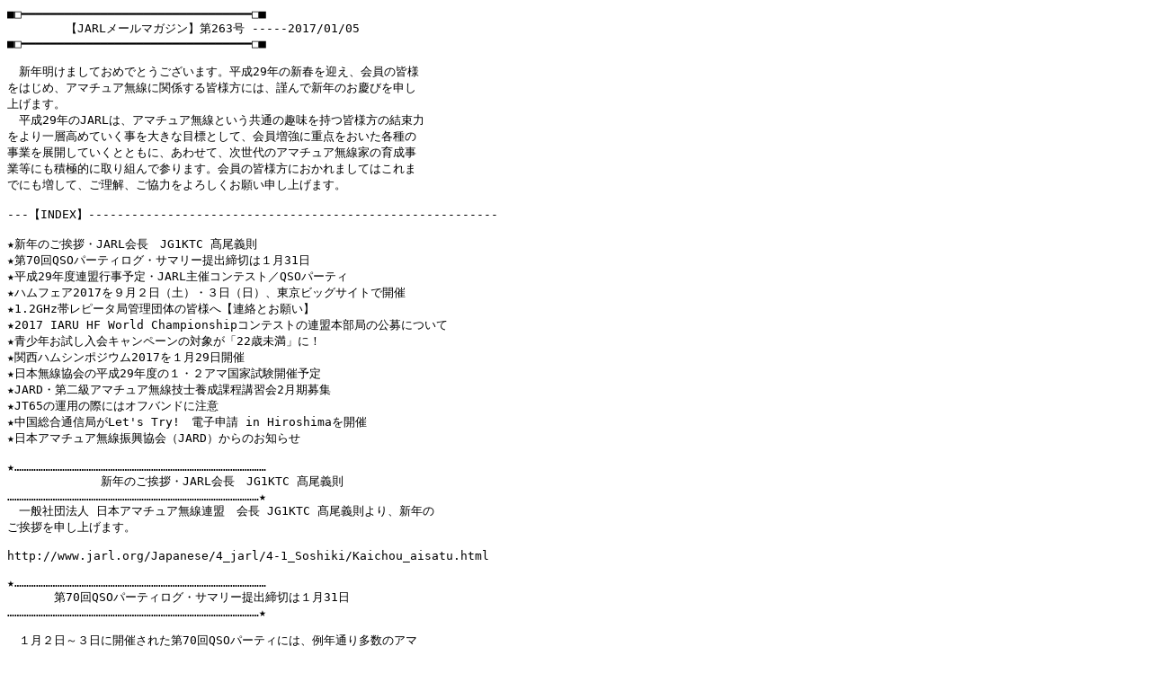

--- FILE ---
content_type: text/plain
request_url: https://www.jarl.org/mailmagazine/20170105.txt
body_size: 12502
content:
¡ „ª„ª„ª„ª„ª„ª„ª„ª„ª„ª„ª„ª„ª„ª„ª„ª„ª„ª„ª„ª„ª„ª„ª„ª„ª„ª„ª„ª„ª„ª„ª„ª ¡
@@@@@yJARLƒ[ƒ‹ƒ}ƒKƒWƒ“z‘æ263† -----2017/01/05
¡ „ª„ª„ª„ª„ª„ª„ª„ª„ª„ª„ª„ª„ª„ª„ª„ª„ª„ª„ª„ª„ª„ª„ª„ª„ª„ª„ª„ª„ª„ª„ª„ª ¡

@V”N–¾‚¯‚Ü‚µ‚Ä‚¨‚ß‚Å‚Æ‚¤‚²‚´‚¢‚Ü‚·B•½¬29”N‚ÌVt‚ðŒ}‚¦A‰ïˆõ‚ÌŠF—l
‚ð‚Í‚¶‚ßAƒAƒ}ƒ`ƒ…ƒA–³ü‚ÉŠÖŒW‚·‚éŠF—l•û‚É‚ÍA‹Þ‚ñ‚ÅV”N‚Ì‚¨Œc‚Ñ‚ð\‚µ
ã‚°‚Ü‚·B
@•½¬29”N‚ÌJARL‚ÍAƒAƒ}ƒ`ƒ…ƒA–³ü‚Æ‚¢‚¤‹¤’Ê‚ÌŽï–¡‚ðŽ‚ÂŠF—l•û‚ÌŒ‹‘©—Í
‚ð‚æ‚èˆê‘w‚‚ß‚Ä‚¢‚­Ž–‚ð‘å‚«‚È–Ú•W‚Æ‚µ‚ÄA‰ïˆõ‘‹­‚Éd“_‚ð‚¨‚¢‚½ŠeŽí‚Ì
Ž–‹Æ‚ð“WŠJ‚µ‚Ä‚¢‚­‚Æ‚Æ‚à‚ÉA‚ ‚í‚¹‚ÄAŽŸ¢‘ã‚ÌƒAƒ}ƒ`ƒ…ƒA–³ü‰Æ‚Ìˆç¬Ž–
‹Æ“™‚É‚àÏ‹É“I‚ÉŽæ‚è‘g‚ñ‚ÅŽQ‚è‚Ü‚·B‰ïˆõ‚ÌŠF—l•û‚É‚¨‚©‚ê‚Ü‚µ‚Ä‚Í‚±‚ê‚Ü
‚Å‚É‚à‘‚µ‚ÄA‚²—‰ðA‚²‹¦—Í‚ð‚æ‚ë‚µ‚­‚¨Šè‚¢\‚µã‚°‚Ü‚·B

---yINDEXz---------------------------------------------------------

šV”N‚Ì‚²ˆ¥ŽAEJARL‰ï’·@JG1KTC ûü”ö‹`‘¥
š‘æ70‰ñQSOƒp[ƒeƒBƒƒOEƒTƒ}ƒŠ[’ño’÷Ø‚Í‚PŒŽ31“ú
š•½¬29”N“x˜A–¿sŽ–—\’èEJARLŽåÃƒRƒ“ƒeƒXƒg^QSOƒp[ƒeƒB
šƒnƒ€ƒtƒFƒA2017‚ð‚XŒŽ‚Q“úi“yjE‚R“úi“újA“Œ‹žƒrƒbƒOƒTƒCƒg‚ÅŠJÃ
š1.2GHz‘ÑƒŒƒs[ƒ^‹ÇŠÇ—’c‘Ì‚ÌŠF—l‚Öy˜A—‚Æ‚¨Šè‚¢z
š2017 IARU HF World ChampionshipƒRƒ“ƒeƒXƒg‚Ì˜A–¿–{•”‹Ç‚ÌŒö•å‚É‚Â‚¢‚Ä
šÂ­”N‚¨ŽŽ‚µ“ü‰ïƒLƒƒƒ“ƒy[ƒ“‚Ì‘ÎÛ‚ªu22Î–¢–žv‚ÉI
šŠÖ¼ƒnƒ€ƒVƒ“ƒ|ƒWƒEƒ€2017‚ð‚PŒŽ29“úŠJÃ
š“ú–{–³ü‹¦‰ï‚Ì•½¬29”N“x‚Ì‚PE‚QƒAƒ}‘‰ÆŽŽŒ±ŠJÃ—\’è
šJARDE‘æ“ñ‹‰ƒAƒ}ƒ`ƒ…ƒA–³ü‹ZŽm—{¬‰Û’öuK‰ï2ŒŽŠú•åW
šJT65‚Ì‰^—p‚ÌÛ‚É‚ÍƒIƒtƒoƒ“ƒh‚É’ˆÓ
š’†‘‘‡’ÊM‹Ç‚ªLet's Try!@“dŽq\¿ in Hiroshima‚ðŠJÃ
š“ú–{ƒAƒ}ƒ`ƒ…ƒA–³üU‹»‹¦‰ïiJARDj‚©‚ç‚Ì‚¨’m‚ç‚¹

šccccccccccccccccccccccccccccccccccc
@@@@@@@@V”N‚Ì‚²ˆ¥ŽAEJARL‰ï’·@JG1KTC ûü”ö‹`‘¥
cccccccccccccccccccccccccccccccccccš
@ˆê”ÊŽÐ’c–@l “ú–{ƒAƒ}ƒ`ƒ…ƒA–³ü˜A–¿@‰ï’· JG1KTC ûü”ö‹`‘¥‚æ‚èAV”N‚Ì
‚²ˆ¥ŽA‚ð\‚µã‚°‚Ü‚·B

http://www.jarl.org/Japanese/4_jarl/4-1_Soshiki/Kaichou_aisatu.html

šccccccccccccccccccccccccccccccccccc
@@@@‘æ70‰ñQSOƒp[ƒeƒBƒƒOEƒTƒ}ƒŠ[’ño’÷Ø‚Í‚PŒŽ31“ú
cccccccccccccccccccccccccccccccccccš

@‚PŒŽ‚Q“ú`‚R“ú‚ÉŠJÃ‚³‚ê‚½‘æ70‰ñQSOƒp[ƒeƒB‚É‚ÍA—á”N’Ê‚è‘½”‚ÌƒAƒ}
ƒ`ƒ…ƒA–³ü‰Æ‚Ì•ûX‚É‚²ŽQ‰Á‚ð‚¢‚½‚¾‚«AJARLŽ––±‹Ç‚É‚ÍŽQ‰ÁŽÒ‚ÌŠF—l•û‚©‚ç
‚ÌƒƒOƒV[ƒg‚ÆƒTƒ}ƒŠ[‚ª“Í‚¢‚Ä‚¢‚Ü‚·B‘X‚É‚²’ño‚ð‚¢‚½‚¾‚¢‚½ŠF—l‚ÉŒú
‚­Œä—ç\‚µã‚°‚Ü‚·B

@ƒƒOƒV[ƒg‚ÆƒTƒ}ƒŠ[ƒV[ƒg‚Æˆê‚ÉA82‰~ØŽè‚ð“\‚Á‚½•ÔM—p••“›‚ð“¯••
‚¢‚½‚¾‚¢‚½•û‚É‚ÍA¡”N‚ÌŠ±Žx‚Ìu“Ñv‚Ì‚©‚í‚¢‚¢ƒXƒeƒbƒJ[‚ð‘—‚è‚Ü‚·‚Ì‚ÅA
‚Ü‚¾’ño‚³‚ê‚Ä‚¢‚È‚¢•û‚àA‚º‚ÐƒƒOƒV[ƒg‚ÆƒTƒ}ƒŠ[ƒV[ƒg‚ð’ño‚­‚¾‚³‚¢B
’ño’÷Ø‚Í‚PŒŽ31“ú‚Å‚·B

@‚È‚¨AQSOƒp[ƒeƒB‚ÌƒƒOƒV[ƒg‚ÆƒTƒ}ƒŠ[ƒV[ƒg‚Ì’ño‚É‚Â‚«‚Ü‚µ‚Ä‚ÍA
‹L”OƒXƒeƒbƒJ[‘—•t‚ÌŠÖŒW‚ÅA‘¼‚ÌJARLŽåÃƒRƒ“ƒeƒXƒg‚Æ‚ÍˆÙ‚È‚èu“dŽq’ñov
‚ÌŽó•t‚Í‚¨‚±‚È‚Á‚Ä‚¨‚è‚Ü‚¹‚ñ‚Ì‚ÅAJARL Web‚ÌƒRƒ“ƒeƒXƒgƒy[ƒW‚ÅƒvƒŠƒ“ƒg
ƒAƒEƒg‚µ‚Ä‚¢‚½‚¾‚«‚²’ño‚ð‚¨Šè‚¢‚µ‚Ü‚·B

¤JARL WebƒRƒ“ƒeƒXƒg‚Ìƒy[ƒW
http://www.jarl.org/Japanese/1_Tanoshimo/1-1_Contest/Contest.htm#JARL_CONTEST

¡QSOƒp[ƒeƒB\“ñŽx’B¬‹L”O‚‚Ì”Ð•z‚É‚Â‚¢‚Ä
@JARL‚Å‚ÍQSOƒp[ƒeƒB‚ÉŽQ‰Á‚µ‚ÄA\“ñŽx‚ð’B¬‚³‚ê‚½•û‚ÉA\“ñŽx’B¬
‹L”O‚‚ð”Ð•z‚µ‚Ä‚¢‚Ü‚·B‚±‚Ì‚‚Í\“ñŽx‚ÌƒXƒeƒbƒJ[‚Ì“\‚è‚Â‚¯‚ªŠ®¬
‚µ‚½‘äŽ†‚ðƒAƒŒƒ“ƒW‚µ‚½‚à‚Ì‚ÅA\“ñŽx’B¬ŽÒ‚ÌƒR[ƒ‹ƒTƒCƒ“‚È‚Ç‚ªˆó‚³
‚ê‚Ü‚·B2017”N‚ÌQSOƒp[ƒeƒB‚ÉŽQ‰Á‚µA\“ñŽx‚ð’B¬‚³‚ê‚½•û‚ÍA‘—•tæ
‚¨‚æ‚ÑƒR[ƒ‹ƒTƒCƒ“‚ð–¾‹L‚µA‰º‹L‚Ìƒy[ƒW‚ðŽQÆ‚Ìã‚¨\‚µž‚Ý‚­‚¾‚³‚¢B  

http://www.jarl.org/Japanese/1_Tanoshimo/1-1_Contest/qp/qsoptate.htm

šccccccccccccccccccccccccccccccccccc
@@@@•½¬29”N“x˜A–¿sŽ–—\’èEJARLŽåÃƒRƒ“ƒeƒXƒg^QSOƒp[ƒeƒB
cccccccccccccccccccccccccccccccccccš

¡•½¬29”N“x˜A–¿sŽ–—\’è
y•½¬29”Nz
Z‚TŒŽ20“úi“yj@@@@@@@@—Ž–‰ïi˜A–¿Ž––±‹Çj
Z‚UŒŽ25“úi“új@@@@@@@@—Ž–‰ïA‘æ6‰ñ’èŽžŽÐˆõ‘‰ïi“Œ‹ž“sj
Z‚XŒŽ‚Q“úi“yjE‚R“úi“új@@ƒnƒ€ƒtƒFƒA2017i“Œ‹ž“sj
Z‚XŒŽ30“úi“yjE10ŒŽ‚P“úi“új—Ž–‰ïi˜A–¿Ž––±‹Çj
Z11ŒŽ18“úi“yjE19“úi“új@@—Ž–‰ïi˜A–¿Ž––±‹Çj
Z“ú’ö–¢’èi“yE“új@@@@@@‘S“ú–{ARDF‹£‹Z‘å‰ïi“¿“‡Œ§A—\’èj
y•½¬30”Nz
Z‚QŒŽ24“úi“yjE25“úi“új@@ —Ž–‰ïi˜A–¿Ž––±‹Çj

¡•½¬29”N“x‚ÌJARLŽåÃƒRƒ“ƒeƒXƒg^QSOƒp[ƒeƒB
y•½¬29”Nz
Z‚SŒŽ29“úi“yj`30“úi“új@‘æ59‰ñALL JAƒRƒ“ƒeƒXƒg
Z‚UŒŽ17“úi“yj`19“úiŒŽj@‘æ58‰ñALL ASIAN DXƒRƒ“ƒeƒXƒg“dM•”–å
Z‚VŒŽ‚P“úi“yj`‚Q“úi“új@‘æ47‰ñ6m AND DOWNƒRƒ“ƒeƒXƒg
Z‚WŒŽ‚T“úi“yj`‚U“úi“új@‘æ60‰ñƒtƒB[ƒ‹ƒhƒf[ƒRƒ“ƒeƒXƒg
Z‚XŒŽ‚Q“úi“yj`‚S“úiŒŽj@‘æ58‰ñALL ASIAN DXƒRƒ“ƒeƒXƒg“d˜b•”–å
Z10ŒŽ‚V“úi“yj`‚W“úi“új@‘æ38‰ñ‘SŽs‘SŒSƒRƒ“ƒeƒXƒg
y•½¬30”Nz
Z‚PŒŽ‚Q“úi‰Îj`‚R“úi…j@‘æ71‰ñQSOƒp[ƒeƒB

šccccccccccccccccccccccccccccccccccc
@u‰ÈŠw‚·‚éSE’T‹‚·‚éS@‚Í‚¶‚ß‚æ‚¤@ƒAƒ}ƒ`ƒ…ƒA–³üv
@ƒnƒ€ƒtƒFƒA2017‚ð‚XŒŽ‚Q“úi“yjE‚R“úi“újA“Œ‹žƒrƒbƒOƒTƒCƒg‚ÅŠJÃ
cccccccccccccccccccccccccccccccccccš

@ƒAƒ}ƒ`ƒ…ƒA–³üƒtƒFƒXƒeƒBƒoƒ‹uƒnƒ€ƒtƒFƒA2017v‚ðA¡”N‚à‚XŒŽ‚Q“ú
i“yjE‚R“úi“új‚Ì‚Q“úŠÔA“Œ‹ž“s]“Œ‹æ—L–¾‚Ìu“Œ‹žƒrƒbƒNƒTƒCƒgv
¼‚RE‚Sƒz[ƒ‹‚ÅŠJÃ‚µ‚Ü‚·B

@¡”N‚Å41‰ñ–Ú‚ÌŠJÃ‚Æ‚È‚éƒnƒ€ƒtƒFƒA‚Íu‰ÈŠw‚·‚éSE’T‹‚·‚éS@
‚Í‚¶‚ß‚æ‚¤@ƒAƒ}ƒ`ƒ…ƒA–³üv‚ðƒLƒƒƒbƒ`ƒtƒŒ[ƒY‚ÉAÂ­”N‚Ìƒjƒ…[
ƒJƒ}[‚Ì•ûX‚âƒJƒ€ƒoƒbƒNƒnƒ€‚ÌŠF—l‚É‰è¶‚¦‚½ƒAƒ}ƒ`ƒ…ƒA–³ü‚ÉŒü‚©‚¤
DŠïS‚ð‘å‚¢‚ÉŽhŒƒ‚µAƒAƒ}ƒ`ƒ…ƒA–³ü‚ÌŠy‚µ‚³‚ðƒrƒbƒOƒTƒCƒg‚ÅV”­Œ©
‚µ‚Ä‚¢‚½‚¾‚­‚±‚Æ‚ðŒÄ‚Ñ‚©‚¯‚Ü‚·B

yŽåÃzˆê”ÊŽÐ’c–@l“ú–{ƒAƒ}ƒ`ƒ…ƒA–³ü˜A–¿
yŒã‰‡i—\’èjz‘–±ÈA•¶•”‰ÈŠwÈA“Œ‹ž“sANHKA“Ç”„V•·ŽÐA
iŒöàj“ú–{–³ü‹¦‰ïAiˆêàj“ú–{ƒAƒ}ƒ`ƒ…ƒA–³üU‹»‹¦‰ïA“ú–{ƒAƒ}
ƒ`ƒ…ƒA–³ü‹@ŠíH‹Æ‰ïAiŒöàj“Œ‹žŠÏŒõà’c
y‹¦Ž^i—\’èjz“d”gV•·ŽÐA“d”gƒ^ƒCƒ€ƒXŽÐACQ ham radioAŽq‹Ÿ‚Ì‰ÈŠw
y‰ïŠúz2017”N‚XŒŽ‚Q“úi“yjE‚R“úi“új
yŠJÃŽžŠÔz‚XŒŽ‚Q“úi“yj10:00`17:00A‚R“úi“új10:00`16:00
y‰ïêz“Œ‹žƒrƒbƒOƒTƒCƒg@¼‚RE‚Sƒz[ƒ‹
@@@@i“Œ‹ž“s]“Œ‹æ—L–¾3-21-1j
y‘ÎÛzƒAƒ}ƒ`ƒ…ƒA–³ü‰Æ‚ÆƒAƒ}ƒ`ƒ…ƒA–³ü‚É‹»–¡‚ðŽ‚Âˆê”Ê‚Ì•ûX
y“üê®—”ïi—\’èjzˆê”Ê1,500‰~A‚Z¶E¬E’†Šw¶–³—¿
@@@@@@@@@@@¦‰ïŠú’†—LŒø
yƒLƒƒƒbƒ`ƒtƒŒ[ƒYz u‰ÈŠw‚·‚éSE’T‹‚·‚éS@‚Í‚¶‚ß‚æ‚¤@ƒAƒ}ƒ`ƒ…ƒA–³üv
y‰ïê“à‚ÌƒCƒxƒ“ƒgi—\’èjz
šJARLƒR[ƒi[
Eƒnƒ€ƒtƒFƒA2017“Á•Ê‹L”O‹Ç‰^—p
EHì‹³Žºi“dŽq‹@Ší‚Ì»ìj
E“d‹C‚ÌŽU•à“¹
EŽ©ì•iƒRƒ“ƒeƒXƒg“üÜì•i“WŽ¦
EƒCƒxƒ“ƒgƒR[ƒi[
EJARL‰ï”ïŽó•tAQSLƒJ[ƒh“]‘—Žó•t‚Ù‚©ÃŽ–‘½”
šƒNƒ‰ƒuƒR[ƒi[
EƒNƒ‰ƒu‚Ì‹ZpŒ¤‹†”­•\‚âŠˆ“®Ð‰î
EŽ©ì•i“™‚Ì‘¦”„‚Ù‚©
šƒrƒWƒlƒXƒR[ƒi[
EƒAƒ}ƒ`ƒ…ƒA–³üŠÖ˜A‹@ŠíAƒpƒ\ƒRƒ“ŠÖ˜A‹@ŠíA‘Ð‚È‚Ç‚Ì“WŽ¦‚Æ”Ì”„

¡ƒnƒ€ƒtƒFƒA2017Ž©ì•iƒRƒ“ƒeƒXƒg‚ðŠJÃ
yŽQ‰Á•”–åz
(1)‹K’è•”–å
uƒAƒ“ƒeƒi’²®—p‹@ŠíiƒAƒiƒ‰ƒCƒUŠÜ‚Þjv
(2)Ž©—R•”–åi¬E’†Šw¶‚Ì‰ž•å‚ÍŽŸ‚Ì‚Q‚É‚È‚è‚Ü‚·‚±‚Æ‚ðj
‚PDˆê”Ê‚Ì•û‚Ì‰ž•å‚ÍuƒAƒ}ƒ`ƒ…ƒA–³ü‚ÉŠÖ‚·‚é‹@Ší‚È‚Çv‚Æ‚µ‚Ü‚·B
‚QD¬E’†Šw¶‚ªŽ©—R•”–å‚É‰ž•å‚·‚éê‡‚Íu“dŽqHì‹@Šív‚ð‘ÎÛ‚Æ‚µ‚Ü‚·B
y‰ž•åŠúŠÔz2017”N‚RŒŽ’†{`‚TŒŽ‚W“úiŒŽji—X‘—‚Ìê‡‚ÍÁˆó—LŒøj
y‰ž•åE–â‚¢‡‚¹æz
§170-8073“Œ‹ž“s–L“‡‹æ“ì‘å’Ë3-43-1@‘å’ËHTƒrƒ‹‚UŠK
ˆê”ÊŽÐ’c–@l“ú–{ƒAƒ}ƒ`ƒ…ƒA–³ü˜A–¿uƒnƒ€ƒtƒFƒA2017Ž©ì•iƒRƒ“ƒeƒXƒgvŒW
“d˜b03-3988-8754AFAX03-3988-8772
E-mailFlab@jarl.org

@@@@@@@@@@@š@@@@@@š

@ƒnƒ€ƒtƒFƒA2017Aƒnƒ€ƒtƒFƒA2017Ž©ì•iƒRƒ“ƒeƒXƒg‚ÌÚ×‚ÍAJARL Web‚Å
‡ŽŸ‚²ˆÄ“à‚¢‚½‚µ‚Ü‚·B

šccccccccccccccccccccccccccccccccccc
@@@@@1.2GHz‘ÑƒŒƒs[ƒ^‹ÇŠÇ—’c‘Ì‚ÌŠF—l‚Öy˜A—‚Æ‚¨Šè‚¢z
@@@@@@@@JARLƒƒCƒ„ƒŒƒXƒlƒbƒgƒ[ƒNˆÏˆõ‰ï
cccccccccccccccccccccccccccccccccccš

@ƒŒƒs[ƒ^‹ÇŠÇ—’c‘Ì‚Ì\¬ˆõ‚ÌŠF—l‚É‚ÍAƒŒƒs[ƒ^‹Ç‚ÌˆÛŽŠÇ—‚Å‘å•Ï‚¨
¢˜b‚É‚È‚è‚ ‚è‚ª‚Æ‚¤‚²‚´‚¢‚Ü‚·B

@2010”N9ŒŽ11“ú‚É€“V’¸‰q¯iQZSS)‰†‹@‚Å‚ ‚éu‚Ý‚¿‚Ñ‚«v(QZS-1)‚ª
H-‡UAƒƒPƒbƒg18†‹@‚Å‘Å‚¿ã‚°‚ç‚êAŽŽŒ±‰^—p‚ðŠJŽn‚µ‚Ü‚µ‚½B

@€“V’¸‰q¯‚ÍAŒ»ÝŽg—p‚µ‚Ä‚¢‚éƒAƒƒŠƒJ‚ÌGPS‰q¯ƒVƒXƒeƒ€‚Ì•âŠ®‹@”\
i‘ªˆÊ‰Â”\ŽžŠÔ‚ÌŠg‘åj‚Æ‘ªˆÊ¸“x‚âM—Š«‚ðŒüã‚³‚¹‚é•â‹­‹@”\‚È‚Ç‚ð—L
‚·‚é‘ªˆÊ‰q¯ƒVƒXƒeƒ€‚Å‚·B•½¬23”N9ŒŽ30“ú‚ÉuŽÀ—p€“V’¸‰q¯ƒVƒXƒeƒ€
Ž–‹Æ‚Ì„i‚ÌŠî–{“Il‚¦•ûv‚ªŠt‹cŒˆ’è‚³‚ê‚Ü‚µ‚½iŠt‹cŒˆ’è‚Ì“à—e‚âƒVƒX
ƒeƒ€®”õ‚ÌˆÓ‹`‚É‚Â‚¢‚Ä‚Í‰º‹L‚ÌURL‚ÅŽQÆ‚µ‚Ä‚­‚¾‚³‚¢jB
¤“àŠt•{u€“V’¸‰q¯ƒVƒXƒeƒ€‚É‚Â‚¢‚Äv
http://www8.cao.go.jp/space/qzs/qzs.html

¡€“V’¸‰q¯‚ÆƒAƒ}ƒ`ƒ…ƒA–³ü‚ÌŠÖ‚í‚è
@€“V’¸‰q¯‚ÆƒAƒ}ƒ`ƒ…ƒA–³ü‚ÌŠÖ‚í‚è‚ÍA1278.75MHz‚ÌLEXiL6j‚ÆŒÄ‚Î
‚ê‚é•â‹­M†‚ªƒAƒ}ƒ`ƒ…ƒA–³ü‚ÌŽü”g”‚Æ‹¤—p‚Å‚ ‚é‚±‚Æ‚Å‚·B‚±‚ÌM†‚Í
42MHz‚Ì‘Ñˆæ•‚Å‚ ‚èƒAƒ}ƒ`ƒ…ƒAƒoƒ“ƒh‚Ì1260`1300MHz‚Ì‘S‘Ñˆæ‚Æd‚È‚è
‚Ü‚·B
@‘ªˆÊ‰q¯‚©‚ç‚Ì‘—M“d—Í‚Í123WiEIRPj‚Å‚·‚ªAL‘Ñˆæ‚ÉŠgŽU‚µ‚Ä‚¢‚é
‚±‚Æ‚È‚Ç‚©‚çƒAƒ}ƒ`ƒ…ƒA–³ü‹Æ–±‚ÖŠ±Â‚ª”­¶‚·‚é‚±‚Æ‚Í‚ ‚è‚Ü‚¹‚ñB
@‚µ‚©‚µALEXiL6jM†‚ðŽg—p‚·‚é‘ªˆÊ•â‹­ƒVƒXƒeƒ€‚ªƒAƒ}ƒ`ƒ…ƒA–³ü‚Ì
“d”g‚É‚æ‚è‰e‹¿‚ðŽó‚¯‚é‚±‚Æ‚ªu‚Ý‚¿‚Ñ‚«v‚ðŽg—p‚µ‚½ŽÀØŽÀŒ±‚É‚æ‚èŠm”F
‚³‚ê‚Ü‚µ‚½B

¡ƒAƒ}ƒ`ƒ…ƒA–³ü‚Ì1200MHz‘Ñ‚Í“ñŽŸ‹Æ–±
@1200MHz‘Ñ‚ÌƒAƒ}ƒ`ƒ…ƒA–³ü‚ÍA“ñŽŸ‹Æ–±‚ÉˆÊ’u‚Ã‚¯‚ç‚ê‚Ä‚¢‚Ü‚·B‚±‚Ì
Žü”g”‘Ñ‚Å‰^—p‚·‚éÛ‚ÍA—Dæ‚³‚ê‚éˆêŽŸ‹Æ–±‚É—LŠQ‚È‰e‹¿‚ð—^‚¦‚È‚¢‚±‚Æ
‚ª‘O’ñ‚Æ‚È‚Á‚Ä‚¢‚Ü‚·B
@2013”N‚©‚ç2015”N‚ÌŽO”NŠÔ‚É‘–±È‚É‚æ‚è€“V’¸‰q¯ƒVƒXƒeƒ€‚Æ1200MHz
‘ÑƒAƒ}ƒ`ƒ…ƒA–³ü‚Æ‚Ì“d”gŠ±Â‚ÉŠÖ‚µ‚Ä’²¸ŒŸ“¢‚ª‚¨‚±‚È‚í‚ê‚Ü‚µ‚½B
@‚±‚Ì’²¸ŒŸ“¢‰ï‚Å‚ÍAŠ÷ãŒŸ“¢‚ðŽn‚ß1200MHz‘ÑƒAƒ}ƒ`ƒ…ƒA–³ü—pƒŒƒs[ƒ^
‘•’u‚É‚æ‚éŠ±ÂŽŽŒ±‚ª‚¨‚±‚È‚í‚ê‚Ü‚µ‚½‚ªA“¯ˆêêŠ‚É‚¨‚¢‚Ä’·ŽžŠÔ“d”g‚ð
‘—M‚·‚éƒŒƒs[ƒ^‹Ç‚Ì‘—M“d—Í‚ð10W‚©‚ç1W‚ÉŒ¸—Í‚·‚é‚±‚Æ‚É‚æ‚èA€“V’¸
‰q¯ƒVƒXƒeƒ€‚Ö‚ÌŠ±Â–â‘è‚Í–â‘è‚Ì‚È‚¢‚±‚Æ‚ðŠm”F‚µ‚Ü‚µ‚½B

¡1200MHz‘ÑƒŒƒs[ƒ^‚ÌŒ¸—Í‘Î‰ž‚É‚Â‚¢‚Ä
@‚±‚Ì’²¸ŒŸ“¢‚ÌŒ‹‰Ê‚âˆÓŒ©•åW‚ÌŒ‹‰Ê‚ðŽó‚¯‚ÄA1200MHz‘ÑƒŒƒs[ƒ^‹Ç‚Ì
‘—M“d—Í‚ð1W‚ÉŒ¸—Í‚·‚é‚½‚ßAŠÖ˜A‚·‚é–³ü‹Ç‚Ì‹ZpŠî€‚ÉŒW‚é§“x®”õ
ì‹Æ‚ª‘–±È‚É‚æ‚è‚¨‚±‚È‚í‚ê‚Ä‚¢‚Ü‚·B
@1200MHz‘ÑƒŒƒs[ƒ^‹Ç‚ÌŠÇ—’c‘Ì‚ÌŠF—l‚É‚ÍA‘—M“d—Í‚ÌŒ¸—Í‚Ì‚½‚ß‚ÌHŽ–
‚â•ÏX\¿AVƒXƒvƒŠƒAƒX‹KŠi‚Ö‚Ì‘Î‰ž‚È‚Ç’Êí‚ÌƒŒƒs[ƒ^‹Ç‚ÌˆÛŽŠÇ—ˆÈŠO
‚Ì‘Î‰ž‚ð‚¨Šè‚¢‚·‚é‚±‚Æ‚É‚È‚è‚Ü‚·‚ªA”Ž–î‚ð‚²—‰ð‚¢‚½‚¾‚«‚æ‚ë‚µ‚­‚²
‹¦—Í‚ð‚¨Šè‚¢‚¢‚½‚µ‚Ü‚·B
@‹ï‘Ì“I‚Èi‚ß•û‚É‚Â‚«‚Ü‚µ‚Ä‚ÍA2017”N3ŒŽ’†{ˆÈ~‚É1200MHz‘ÑƒŒƒs[ƒ^
‹ÇŠÇ—’c‘Ì‚Ì‘ã•\ŽÒˆ¶‚É—X‘—‚É‚ÄAÚ×‚ð‚²ˆÄ“à‚³‚¹‚Ä‚¢‚½‚¾‚«‚Ü‚·B

@@@@@@@@@@@@@š@@@@@@š

@1200MHz‘ÑˆÈŠO‚ÌƒŒƒs[ƒ^‹Ç‚ÉŠÖ‚µ‚Ü‚µ‚Ä‚àVƒXƒvƒŠƒAƒX‹KŠi‚Ö‚Ì‘Î‰ž‚ª
•K—v‚Æ‚È‚è‚Ü‚·B
@29MHz‘ÑA430MHz‘ÑA2400MHz‘ÑA5.6GHz‘ÑA10.1GHz‘ÑƒŒƒs[ƒ^‹Ç‚ÌŠÇ—
’c‘Ì‚Ö‚ÌŠF—l‚É‚ÍA–{Œ‚É‚Â‚«‚Ü‚µ‚Ä•Ê“r‚²ˆÄ“à‚³‚¹‚Ä‚¢‚½‚¾‚«‚Ü‚·B

šccccccccccccccccccccccccccccccccccc
@@@@u2017 IARU HF World ChampionshipvƒRƒ“ƒeƒXƒg‚Ì
@@@@@@@˜A–¿–{•”‹ÇiHQ‹Çj‚ÌŒö•å‚É‚Â‚¢‚Ä
cccccccccccccccccccccccccccccccccccš

@IARUŽåÃ‚Ìu2017 IARU HF World ChampionshipvƒRƒ“ƒeƒXƒgi2017”N‚VŒŽ
‚W“úi“yj21:00`‚X“úi“új21:00JST‘S24ŽžŠÔj‚ÉŽQ‰Á‚·‚é˜A–¿–{•”‹Ç‚ð
‰^—p‚µ‚Ä‚¢‚½‚¾‚­’c‘Ì‚ðŒö•å‚¢‚½‚µ‚Ü‚·B

@ŽQ‰Á‚ðŠó–]‚·‚é’c‘Ì‚ÍA2017”N“x‚æ‚è‰ü’è‚³‚ê‚½uIARU HF World Champion
ship‚ÉŽQ‰Á‚·‚é˜A–¿–{•”‹ÇiHQ‹Çj‚Ì‰^—pŽÒi‹Ç‚ÌŠJÝ‚ðŠÜ‚Þj‚ÌŒö•å‚¨‚æ‚Ñ
‰^—p“™‚ÉŠÖ‚·‚é—v—ÌviuHQ‹Ç‚ÌŒö•å‚Æ‰^—p“™‚ÉŠÖ‚·‚é—v—Ìv‚Æ—ªÌ‚·‚éj‚ð
‚²——‚¢‚½‚¾‚«AŽQ‰Á\ž‘‚É•K—vŽ–€‚ð‹LÚ‚µ‚½‚à‚Ì‚ð2017”N‚PŒŽ‚P“úi“új
`‚QŒŽ28“úi‰Îj‚Ü‚Å‚ÌŠÔ‚ÉAJARLŽ––±‹Ç‹Æ–±‰Ûˆ¶‚Äu“dŽqƒ[ƒ‹v‚Å‚¨\‚µ
ž‚Ý‚­‚¾‚³‚¢B
Zˆ¶æFoper@jarl.org

¤2017 IARU HF World Championship Contest Info.
http://www.jarl.org/Japanese/2_Joho/2-6_stations/2017/iaru-2017.htm

šccccccccccccccccccccccccccccccccccc
@@@@Â­”N‚¨ŽŽ‚µ“ü‰ïƒLƒƒƒ“ƒy[ƒ“‚Ì‘ÎÛ‚ªu22Î–¢–žv‚ÉI
cccccccccccccccccccccccccccccccccccš

@JARL‚Å‚ÍAƒAƒ}ƒ`ƒ…ƒA–³ü‚ÆJARL‚Ì«—ˆ‚ð’S‚¤Â­”Nˆç¬‚ð–Ú“I‚ÉA‰ï”ï‚Ì
•¬‚ðs‚Á‚Ä‚¢‚Ü‚·‚ªA‚³‚ç‚É‘½‚­‚ÌŽá”N‘w‚ÌŠF‚³‚ñ‚ÉƒAƒ}ƒ`ƒ…ƒA–³ü‚ÆJARL
‚ðL‚ß‚Ä‚¢‚­‚½‚ßA•¬‘ÎÛ”N—î‚ðu18Î–¢–žv‚©‚çu22Î–¢–žv‚ÉŠg‘å‚µ‚Ü
‚µ‚½B

@‚±‚ê‚É‚Æ‚à‚È‚¢AŒ»ÝŽÀŽ{’†‚ÌuÂ­”N‚¨ŽŽ‚µ“ü‰ïƒLƒƒƒ“ƒy[ƒ“v‚É‚Â‚¢‚Ä
‚à•½¬28”N12ŒŽ‚P“ú‚æ‚èAu22Î–¢–žv‚Ì•û‚ð‘ÎÛ‚Æ‚µ‚Ä\ž‚ðŽó‚¯•t‚¯‚Ä‚¢
‚Ü‚·B

@‚º‚Ð‚±‚Ì‹@‰ï‚ÉA‚²‰Æ‘°‚â‚¨’m‚è‡‚¢‚ÉA‚±‚ÌƒLƒƒƒ“ƒy[ƒ“‚Ì‚²Ð‰î‚ð‚¨Šè
‚¢‚µ‚Ü‚·B

¤uÂ­”N‚¨ŽŽ‚µ“ü‰ïƒLƒƒƒ“ƒy[ƒ“v
http://www.jarl.org/Japanese/5_Nyukai/campaign.htm#otameshi

@‚Ü‚½AŠù‚É‚²“ü‰ï‚¢‚½‚¾‚¢‚Ä‚¢‚é22Î–¢–ž‚Ì‰ïˆõ‚Ì•û‚àÂ­”N•¬‚Ì‘ÎÛ‚Æ
‚È‚è‚Ü‚·BÚ‚µ‚­‚Í‰ïˆõ‰Û‚Ü‚Å‚²‘Š’k‚­‚¾‚³‚¢B

šccccccccccccccccccccccccccccccccccc
@@@@@@@@ŠÖ¼ƒnƒ€ƒVƒ“ƒ|ƒWƒEƒ€2017‚ð‚PŒŽ29“úŠJÃ
cccccccccccccccccccccccccccccccccccš

@‚PŒŽ29“úA•ºŒÉŒ§“òèŽs‚Ì“òèƒŠƒT[ƒ`ƒCƒ“ƒLƒ…ƒx[ƒVƒ‡ƒ“ƒZƒ“ƒ^[iƒG[
ƒŠƒbƒNj‚É‚ÄŠÖ¼ƒnƒ€ƒVƒ“ƒ|ƒWƒEƒ€2017‚ðA•ºŒÉŒ§Žx•”E‘åã•{Žx•”‚Ì‹¤ÃA
ŠÖ¼’n•û–{•”‚ÌŒã‰‡‚ÅŠJÃ‚µ‚Ü‚·B

œ“úŽž@‚PŒŽ29“úi“új09:30`15:00
œ‰ïê@“òèƒŠƒT[ƒ`ƒCƒ“ƒLƒ…ƒx[ƒVƒ‡ƒ“ƒZƒ“ƒ^[iƒG[ƒŠƒbƒNj
@@@@•ºŒÉŒ§“òèŽs“¹ˆÓ’¬‚V|‚P|‚R
œ“à—ei—\’èj
EJARL“ü‰ïEXVEQSLƒJ[ƒh“]‘—Žó•t
EƒWƒƒƒ“ƒNŽs
ECWuK‰ï
E‰SŽÒ‚Ì‰q¯’ÊM“ü–å
EDXCCƒtƒB[ƒ‹ƒhƒ`ƒFƒbƒNi—L—¿j
Eƒ[ƒJ[‚Ì»•i“WŽ¦
EVtƒp[ƒeƒB[i‰ï”ïEƒQƒXƒg–¢’èAIí‰ï—\’èj
EƒVƒ“ƒ|ƒWƒEƒ€u‚±‚ê‚©‚ç‚ÌƒAƒ}ƒ`ƒ…ƒA–³üvi‰¼‘èj
EARRL VE_ŒË‚É‚æ‚éFCCŽŽŒ±
E7MHz“dˆ³‹‹“dŒ^ƒAƒ“ƒeƒi‚Ì»ìuK‰ïiH‹ïŽŽQE—L—¿j
EHAMLOG‚ÌŠˆ—puÀ
E‚»‚Ì‘¼Au‰‰‰ï‚ðŒv‰æ’†
¦“à—eAŽQ‰Á”ï“™‚ÌÚ×‚ÍŒˆ’è‚µŽŸ‘æA•ºŒÉŒ§Žx•”A‘åã•{Žx•”‚Ìƒz[ƒ€ƒy[ƒW
‚Å‚²ˆÄ“à‚µ‚Ü‚·B

¤•ºŒÉŒ§Žx•”‚Ìƒz[ƒ€ƒy[ƒW
http://www.jarl.com/hyogo/
¤‘åã•{Žx•”‚Ìƒz[ƒ€ƒy[ƒW
http://jarl.gr.jp/osaka/

šccccccccccccccccccccccccccccccccccc
@@@“ú–{–³ü‹¦‰ï‚Ì•½¬29”N“x‚Ì‚PE‚QƒAƒ}‘‰ÆŽŽŒ±ŠJÃ—\’è
cccccccccccccccccccccccccccccccccccš

@“ú–{–³ü‹¦‰ï‚ÍA•½¬29”N“x‚ÉŽŸ‚Ì“ú’ö‚Å‚PE‚QƒAƒ}‘ŽŽ‚ÌŠJÃ‚ð—\’è‚µ‚Ä
‚¢‚Ü‚·B
Z‚SŒŽŠú
EŽŽŒ±\¿‘‚ÌŽó•tŠúŠÔ
‚QŒŽ‚P“ú`20“úi‘–Ê\¿A“dŽq\¿j
EŽŽŒ±“ú
‘æˆê‹‰F‚SŒŽ‚W“úi“yj
‘æ“ñ‹‰F‚SŒŽ‚X“úi“új
Z‚WŒŽŠú
EŽŽŒ±\¿‘‚ÌŽó•tŠúŠÔ
‚UŒŽ‚P“ú`20“úi‘–Ê\¿A“dŽq\¿j
EŽŽŒ±“ú
‘æˆê‹‰F‚WŒŽ13“úi“új
‘æ“ñ‹‰F‚WŒŽ12“úi“yj
Z12ŒŽŠú
EŽŽŒ±\¿‘‚ÌŽó•tŠúŠÔ
10ŒŽ‚P“ú`20“úi‘–Ê\¿A“dŽq\¿j
EŽŽŒ±“ú
‘æˆê‹‰F12ŒŽ‚Q“úi“yj
‘æ“ñ‹‰F12ŒŽ‚R“úi“új
@‚±‚±‚ÅÐ‰î‚µ‚Ä‚¢‚é“ú’ö‚Í—\’è‚ÅAŽŽŒ±‰ïê‚Í–¢’è‚Å‚·B
@Ú×‚ÍA•½¬29”N“x‚ÌƒAƒ}ƒ`ƒ…ƒA–³ü‹ZŽm‘‰ÆŽŽŒ±‚ÌÚ×‚ªŒˆ’è‚·‚é‚PŒŽ
‰º{‚²‚ë“ú–{–³ü‹¦‰ïi–{•”F03-3533-6022j‚É‚¨‚½‚¸‚Ë‚­‚¾‚³‚¢B

¤“ú–{–³ü‹¦‰ï
http://www.nichimu.or.jp/

šccccccccccccccccccccccccccccccccccc
@@@@@@@@‘æ“ñ‹‰ƒAƒ}ƒ`ƒ…ƒA–³ü‹ZŽm—{¬‰Û’öuK‰ï
@@@“y“úƒR[ƒXW‡uK‰ïi“Œ‹žj•½¬29”N2ŒŽŠú•åWi’èˆõ30–¼j
cccccccccccccccccccccccccccccccccccš

@JARDi“ú–{ƒAƒ}ƒ`ƒ…ƒA–³üU‹»‹¦‰ïj‚Å‚ÍAW‡Œ`Ž®‚Å‚Ì‘æ“ñ‹‰ƒAƒ}ƒ`ƒ…ƒA
–³ü‹ZŽm‚Ì—{¬‰Û’öuK‰ï‚ðA“Œ‹ž“s‹æ“à‚ÅŠJÃ‚µ‚Ü‚·B
@“Œ‹ž“s‹æ“à‚ÅŠJÃ‚·‚éW‡Œ`Ž®‚ÌuK‰ï‚Í¡‰ñ‚Å‚R‰ñ–Ú‚Å‚·B¡‰ñ‚à“y“ú
ƒR[ƒX‚Æ‚µŽÀŽ{‚µ‚Ü‚·B

@’èˆõ‚Í30–¼‚Æ‚È‚è‚Ü‚·B“Á‚É“ú’ö‚ª10“úŠÔ‚Æ‚È‚Á‚Ä‚¢‚Ü‚·‚Ì‚ÅAŠmŽÀ‚ÉoÈ
‚Å‚«‚é•û‚ÉŒÀ‚è‚Ü‚·BÚ×‚ÍAˆÈ‰º‚Ìƒy[ƒW‚Å‚²Šm”F‚­‚¾‚³‚¢B

¤“y“úƒR[ƒXW‡uK‰ï^“Œ‹ž
https://www.jard.or.jp/yoseikatei/course/grade2/20161222_recruiting_guidance.html

œŽŸ‰ñ‚…ƒ‰[ƒjƒ“ƒO‚Ì4ŒŽŠúŽóuŽÒ‚Ì•åW‚ÍA2ŒŽ ‚ð—\’è‚µ‚Ä‚¢‚Ü‚·B

šccccccccccccccccccccccccccccccccccc
@@@@@@@@JT65‚Ì‰^—p‚ÌÛ‚É‚ÍƒIƒtƒoƒ“ƒh‚É’ˆÓ
cccccccccccccccccccccccccccccccccccš

@‘–±ÈŠÖ“Œ‘‡’ÊM‹Ç‚Å‚ÍƒfƒWƒ^ƒ‹•¶Žš’ÊM•ûŽ®‚Ìˆê‚Â‚Å‚ ‚éuJT65v‚Ì
’Z”g‘ÑƒAƒ}ƒ`ƒ…ƒAƒoƒ“ƒh‚Ì“d”gŠÄŽ‹‚ðŽÀŽ{‚µ‚½Œ‹‰ÊAð”N—ˆ‚©‚çŽw’èŠOŽü”g
”Žg—pˆá”½i“ú–{‚ÌƒAƒ}ƒ`ƒ…ƒA‹Ç‚ª“®ì‚·‚é‚±‚Æ‚ð‹–‚³‚ê‚Ä‚¢‚È‚¢Žü”g”‚ð
Žg—p‚µ‚½ˆá”½iƒIƒtƒoƒ“ƒhjj‚ª‘“à‚Å”F‚ß‚ç‚ê‚Ä‚¢‚é‚½‚ßAˆá”½Ž–ŽÀ‚Ì
Šm”F‚Ì“s“xA‰^—p’âŽ~“™‚Ìs­ˆ•ª‚ð‚¨‚±‚È‚Á‚Ä‚¢‚Ü‚·B

@JT65ƒ\ƒtƒgƒEƒFƒAã‚Ì‘—MŽü”g”‚Ì‰Šú’l‚ªAƒIƒtƒoƒ“ƒh‚ÌŽü”g”‚Æ‚È‚Á‚Ä
‚¢‚é‚±‚Æ‚ª‚ ‚é‚½‚ßA‰^—p‚É‚ ‚½‚Á‚Ä‚Í\•ª‚É’ˆÓ‚µ‚Ä‚­‚¾‚³‚¢iJARLƒ[
ƒ‹ƒ}ƒKƒWƒ“‘æ236†i2015”N11ŒŽ20“ú”­sj‚É‚¨‚¢‚Ä‚àŠÖŒW“à—e‚ðŒfÚ‚µ‚Ä
‚¢‚Ü‚·jB
@‚Ü‚½A“ú–{‘“à‚Ì‹Ç“¯Žm‚Å’ÊM‚Å‚«‚È‚¢Žü”g”‚à‚ ‚é‚½‚ßA‰^—p‚ÌÛ‚Í
ƒoƒ“ƒhƒvƒ‰ƒ“‚ð¡ˆê“xAŠm”F‚µ‚Ü‚µ‚å‚¤B

ZƒIƒtƒoƒ“ƒh’ÊM‚Æ‚È‚éŽü”g”‚Ì—á
@1,838kHzA3,576kHz‚È‚Ç
›“ú–{‘“à‚Ì‹Ç“¯Žm‚Å’ÊM‚Å‚«‚È‚¢Žü”g”‚Ì—á
@7,076kHz‚È‚Ç

¤ŠÖ“Œ‘‡’ÊM‹Ç‚Ì’ˆÓŠ«‹N
http://www.soumu.go.jp/soutsu/kanto/info/27/1015uk.html
¤JARLƒ[ƒ‹ƒ}ƒKƒWƒ“‘æ236†i2015”N11ŒŽ20“ú”­sj
http://www.jarl.org/mailmagazine/20151120.txt
¤ƒAƒ}ƒ`ƒ…ƒAEƒoƒ“ƒhƒvƒ‰ƒ“
http://www.jarl.org/Japanese/A_Shiryo/A-3_Band_Plan/bandplan20150105.pdf

šccccccccccccccccccccccccccccccccccc
@@@@’†‘‘‡’ÊM‹Ç‚ª“dŽq\¿•‹y‘£iƒCƒxƒ“ƒg
@Let's Try!@“dŽq\¿ in Hiroshima‚ðŠJÃi•½¬29”N‚PŒŽ29“új
cccccccccccccccccccccccccccccccccccš

Z“úŽžF•½¬29”N‚PŒŽ29“úi“új13:30`16:00
ZêŠFJMSƒAƒXƒe[ƒ‹ƒvƒ‰ƒU‚SŠK’†‰ï‹cŽºiL“‡Žs’†‹æ‰ÁŒÃ’¬4-17j 
Z“üêF“üê–³—¿i’“ŽÔêƒ—L—¿„88‘äA‚‚³§ŒÀ2.1m‚Ü‚Åj
Z“à—eFƒAƒ}ƒ`ƒ…ƒA–³ü‚ÌŠeŽí“dŽq\¿i“Íoj‚ª‚Å‚«‚éƒpƒ\ƒRƒ“‚ð—pˆÓ‚µ
‚Ä‚¢‚Ü‚·Bu“dŽq\¿E“ÍoƒVƒXƒeƒ€Litev‚ð—˜—p‚µ‚ÄAŽÀÛ‚É‚»‚Ìê‚Å
uV‹Kƒ†[ƒU[“o˜^vu–Æ‹–\¿vuÄ–Æ‹–\¿v‚¨‚æ‚Ñu•ÏX\¿i“Íojv
‚ÌŽè‘±‚«‚ª‚Å‚«‚Ü‚·B
ZŽåÃF‘–±È’†‘‘‡’ÊM‹Ç
Z‹¦—ÍFˆê”ÊŽÐ’c–@l“ú–{ƒAƒ}ƒ`ƒ…ƒA–³ü˜A–¿’†‘’n•û–{•”EL“‡Œ§Žx•”

¤’†‘‘‡’ÊM‹Ç‚Ì”­•\iPDFŒ^Ž®j
http://www.soumu.go.jp/main_content/000444546.pdf

šccccccccccccccccccccccccccccccccccc
@@@@“ú–{ƒAƒ}ƒ`ƒ…ƒA–³üU‹»‹¦‰ïiJARDj‚©‚ç‚Ì‚¨’m‚ç‚¹
cccccccccccccccccccccccccccccccccccš

–¾‚¯‚Ü‚µ‚Ä‚¨‚ß‚Å‚Æ‚¤‚²‚´‚¢‚Ü‚·B
–{”N‚àƒXƒvƒŠƒAƒXŠm”F•ÛØ‚ð‚Í‚¶‚ß‚Æ‚·‚éƒAƒ}ƒ`ƒ…ƒA‹Ç•ÛØ‹Æ–±‚â
‘æ“ñ‹‰ƒAƒ}ƒ`ƒ…ƒA–³ü‹ZŽm“™‚Ì—{¬‰Û’ö‚Ì‚Ù‚©A‘ª’èŠíŽºŠJ•ú‚Ì
V‹KƒT[ƒrƒX‚ÌŠJŽn‚È‚ÇAÏ‹É“I‚ÉŽÀŽ{‚µ‚ÄŽQ‚è‚Ü‚·‚Ì‚ÅA
ŠF‚³‚Ü‚Ì‚²ˆ¤ŒÚ‚ðŽ’‚è‚Ü‚·‚æ‚¤‚æ‚ë‚µ‚­‚¨Šè‚¢\‚µã‚°‚Ü‚·B

¡2ŒŽ4“ú(“y)‚ÉJARD“d”g‘ª’èƒZƒ~ƒi[‚ðŠJÃI
3ŒŽ‚©‚çŠJŽn—\’è‚Ì‘ª’èŠíŽºŠJ•ú‚É‚³‚«‚ª‚¯A“d”g‘ª’èƒZƒ~ƒi[‚ð
ŠJÃ‚µ‚Ü‚·B
“¯ƒZƒ~ƒi[‚Å‚ÍAƒAƒ}ƒ`ƒ…ƒA–³ü‚ð‘ÎÛ‚Æ‚µ‚½Žü”g”A‹ó’†ü“d—Í
‹y‚ÑƒXƒvƒŠƒAƒX”­ŽË‚Ì‹­“x‚Ì‘ª’è•û–@‚Ìà–¾‚â‘ª’èŠí“™‚ðŽg—p‚µ‚½
ŽÀ‘ª‚È‚Ç‚ªŽå‚È“à—e‚Æ‚È‚è‚Ü‚·B

“¯ƒZƒ~ƒi[‚ÌÚ×‚â\ž•û–@‚ÍA‹ß“úJARD‚Ìƒz[ƒ€ƒy[ƒW‚È‚Ç‚Å
Œö•\—\’è‚Å‚·‚Ì‚ÅA‚²’–Ú‚­‚¾‚³‚¢B

¡ƒXƒvƒŠƒAƒXŠm”F•ÛØ‰Â”\‹@Ší‚ð13‹@Ží‚ð’Ç‰ÁA947‹@Ží‚ÉI
12ŒŽ1“ú•t‚ÅƒXƒvƒŠƒAƒXŠm”F•ÛØ‰Â”\‹@ŠíƒŠƒXƒg‚ðXV‚µA‘ÎÛ‹@Ží‚Í
947‹@Ží‚Æ‚È‚è‚Ü‚µ‚½B

@œV‚½‚É’Ç‰Á‚µ‚½‹@Ží‚ÍAˆÈ‰º‚Ì‚Æ‚¨‚è‚Å‚·B
@ƒ[ƒJ[–¼^‹@Ží–¼^JARL“o˜^”Ô†–”‚Í‹Z“K”Ô†
@E”ªdF–³ü@FT-107S@Y41
@E”ªdF–³ü@FT-107SM@Y42
@E”ªdF–³ü@FT-847M@KH255*****
@E”ªdF–³ü@FT-847S@KH256*****
@E”ªdF–³ü@FT-1000@‚È‚µ
@E”ªdF–³ü@FT-1021X@‚È‚µ
@E”ªdF–³ü@FTDX9000D@002KN369
@E”ªdF–³ü@FTDX9000 Contest@002KN370
@E“Œ‹žƒnƒCƒpƒ[@HT-750@KH036*****
@E“ú–{–³ü@JST-145D@KH088*****
@E“ú–{–³ü@JST-145E@KH142*****
@E“ú–{–³ü@JST-145S@KH132*****
@EƒPƒ“ƒEƒbƒh@TS-950SD@‚È‚µ
@@¦‹@Ží‚Ì‡”Ô‚Íu‹@Ží–¼v‚ÌƒAƒ‹ƒtƒ@ƒxƒbƒg‡
@‚·‚×‚Ä‚Ì‘ÎÛ‹@Ží‚ÍAJARDƒz[ƒ€ƒy[ƒW‚Å‚²Šm”F‚­‚¾‚³‚¢B

@œŒö•\‹@Šíƒf[ƒ^‚Ì’ù³
@‚·‚Å‚ÉŒö•\‚µ‚Ä‚¢‚éƒXƒvƒŠƒAƒXŠm”F•ÛØ‰Â”\‹@ŠíƒŠƒXƒg‚É
@ˆê•”Œë‚è‚ª‚ ‚è‚Ü‚µ‚½‚Ì‚ÅAˆÈ‰º‚Ì‚Æ‚¨‚è’ù³‚¢‚½‚µ‚Ü‚·B
@‚²—˜—p‚ÌÛ‚ÍA‚²’ˆÓ‚ð‚¨Šè‚¢‚µ‚Ü‚·B
@@
@ƒ[ƒJ[–¼^‹@Ží–¼^JARL“o˜^”Ô†–”‚Í‹Z“K”Ô†
@i³jƒAƒCƒRƒ€@IC-T81@KV278*****
@iŒëjƒAƒCƒRƒ€@IC-T81@KH278*****

¤ƒXƒvƒŠƒAƒXŠm”F•ÛØ‹Æ–±‚Ì‚²ˆÄ“à
http://www.jard.or.jp/hosho/spurious/index.html

¡JARDŽóuŽÒŒð—¬ƒTƒCƒguHAMttev‚Ì‰ïˆõ“o˜^ŠJŽn
10ŒŽ17“ú‚©‚çJARDŽóuŽÒŒð—¬ƒTƒCƒguHAMttev‚Ì‰ïˆõ“o˜^i–³—¿j‚ðŠJŽn‚µ‚Ü
‚µ‚½B‰ïˆõ“o˜^‚ð‚µ‚Ä‚¢‚½‚¾‚¯‚é‚Ì‚ÍAJARD‚ÌuK‰ï‚ðC—¹‚³‚ê‚½•û‚Å‚·B

¤JARDŽóuŽÒŒð—¬ƒTƒCƒguHAMttev‰ïˆõ\ž‚Ý‚Ì‚²ˆÄ“à
https://mbr.jard.or.jp/register/hamtte_join.html

œuHAMtteŠJÝ‹L”OƒLƒƒƒ“ƒy[ƒ“‘æ‚P’ev‚ÍŽQ‰Á‚ð’÷‚ßØ‚è‚Ü‚µ‚½B
i‘æ1’e‚Ì“à—eFuHAMttev‰ïˆõ‚É’Š‘I‚Å2–¼—l‚ÉJARD25Žü”N“Á»ƒpƒhƒ‹‚ðƒvƒŒ
ƒ[ƒ“ƒgj

“–‘IŽÒ‚ÍAJARD‚É‚¨‚¢‚ÄŒµ³‚È‚é’Š‘I‚ðs‚Á‚½‚¤‚¦‚ÅŒˆ’è‚µ‚Ü‚·B
“–‘IŽÒ‚Ì”­•\‚ÍA1ŒŽ’†{‚ÉuHAMttevƒTƒCƒg“à‚É‚¨‚¢‚Ä”­•\‚µ‚Ü‚·B
Ü•i‚Ì”­‘—‚ÍA“–‘IŽÒ‚ÉŒÂ•Ê‚É‚²˜A—‚Ì‚¤‚¦”­‘—‚µ‚Ü‚·B

šccccccccccccccccccccccccccccccccccc
@@@@@@@JARL QSL“]‘—ƒT[ƒrƒX‚Ì‚²—˜—p‚É‚Â‚¢‚Ä
cccccccccccccccccccccccccccccccccccš

@JARL‚ÌQSLƒrƒ…[ƒ[‚Å‚Í–ˆŒŽ100–œ–‡‚Ù‚Ç‚ÌQSLƒJ[ƒh‚ð‘ŠŽè‹Ç‚Ö“]‘—‚·‚é
‹Æ–±‚ð‚¨‚±‚È‚Á‚Ä‚¢‚Ü‚·B‘å—Ê‚ÌQSLƒJ[ƒh‚ð³Šm‚©‚Âv‘¬‚É‘—‚é‚½‚ß‚É‚Í‰ï
ˆõ‚ÌŠF—l‚Ì‚²‹¦—Í‚ª‚ ‚é‚Æ‘å•Ï‚½‚·‚©‚è‚Ü‚·B
@“]‘—ì‹Æ‚ª‚æ‚è‰~ŠŠ‚Éi‚Þ‚æ‚¤‚ÉuQSLƒrƒ…[ƒ[‚©‚ç‚Ì‚¨Šè‚¢v‚Ìƒy[ƒW
‚ð‚²——‚¢‚½‚¾‚«A‚º‚Ð‚²‹¦—Í‚ð‚¨Šè‚¢‚µ‚Ü‚·B

¤Ú×FQSLƒrƒ…[ƒ[‚©‚ç‚Ì‚¨Šè‚¢‚Ìƒy[ƒW
http://www.jarl.org/Japanese/5_Nyukai/onegai.htm

šccccccccccccccccccccccccccccccccccc
@@@@@@@@•½¬29”N1ŒŽ‚É‰^—p‚ÌJARL‚Ì‹L”O‹Çî•ñ
cccccccccccccccccccccccccccccccccccš

@JARL“Á•Ê‹Ç“™‚ÌŠJÝó‹µ‚ðAJARL Web‚ÌŽŸ‚Ìƒy[ƒW‚Å‚²ˆÄ“à‚µ‚Ä‚¢‚Ü‚·B

¤JARL“Á•Ê‹Ç“™‚ÌŠJÝó‹µ
http://www.jarl.org/Japanese/2_Joho/2-6_stations/es-sta_list.htm

šccccccccccccccccccccccccccccccccccc
@@@‘‡’ÊM‹Ç“™‚ÌŠÝ’n‚ÆƒAƒ}ƒ`ƒ…ƒA–³üŠÖ˜A–â‚¢‡‚í‚¹“d˜b”Ô†
cccccccccccccccccccccccccccccccccccš

¤‘‡’ÊM‹Ç‚ÌŠÇŠ’nˆæ‚ÆŠÝ’ni–â‚¢‡‚í‚¹æj
http://www.tele.soumu.go.jp/j/material/commtab1.htm

šccccccccccccccccccccccccccccccccccc
@@@@@@@JARLŽ––±‹Ç‚ÌŠÝ’n‚Æƒ[ƒ‹ƒAƒhƒŒƒX‚È‚Ç
cccccccccccccccccccccccccccccccccccš

@Ž––±‹Ç‚ÌŠe•”‰Û‚Ì“d˜b”Ô†‚È‚Ç‚ÍAJARL Web‚ÌŽŸ‚Ìƒy[ƒW‚ð‚²ŽQÆ‚­‚¾‚³‚¢B

¤JARLŽ––±‹Ç‚Ì‚²ˆÄ“à
http://www.jarl.org/Japanese/4_jarl/4-1_Soshiki/Jimukyoku.htm

šccccccccccccccccccccccccccccccccccc
@@@@@@@@@@@@@CQo”ÅŽÐ‚©‚ç‚¨’m‚ç‚¹
cccccccccccccccccccccccccccccccccccš

„ªž‹ß“ú”­”„—\’è‚Ì‚¨’m‚ç‚¹ž„ª„ª„ª„ª„ª„ª„ª„ª„ª„ª„ª„ª„ª„ª„ª„ª„ª„ª„ª„ª

¡CQ ham radio 2017”N2ŒŽ†i1ŒŽ19“ú”­”„—\’èj
“ÁW@ƒAƒ}ƒ`ƒ…ƒA–³ü‚ÌŽóMƒmƒCƒY‘Îô‚ðl‚¦‚é
@@u[‰»‚·‚é“sŽsŽG‰¹–â‘èv
•Êû•t˜^@uƒrƒMƒi[•ƒJƒ€ƒoƒbƒNEƒnƒ€‚Ì‚¨•‚¯ƒ}ƒjƒ…ƒAƒ‹v
JAN4910042070274
’è‰¿F–{‘Ì898‰~{Á”ïÅ

@ƒAƒ}ƒ`ƒ…ƒA–³ü‚Ì‰SŽÒ‚âƒJƒ€ƒoƒbƒNEƒnƒ€‚ÌŠF‚³‚ñ‚ªCŠJ‹ÇŽè‘±‚«‚â–³ü
‹@‘I‚ÑCŽÀÛ‚Ì‰^—p‚È‚Ç‚ÅŒË˜f‚¢‚ª‚¿‚È“_‚ðƒWƒƒƒ“ƒ‹•Ê‚ÅƒTƒ|[ƒg‚µ‚Ü‚·D
@‚³‚ç‚Éƒxƒeƒ‰ƒ“‚É‚à–ð—§‚Âî•ñ‚âƒf[ƒ^‚ð–žÚ‚µ‚Ü‚µ‚½D

„ªŸD•]”­”„’†Ÿ„ª„ª„ª„ª„ª„ª„ª„ª„ª„ª„ª„ª„ª„ª„ª„ª„ª„ª„ª„ª„ª„ª„ª„ª„ª„ª

¡CQ ham radio 2017”N1ŒŽ†i12ŒŽ19“ú”­”„j
“ÁW  ‹C‚É‚È‚é‘¾—z•“_Šˆ“®‚Ì“®Œü‰ðà‚ð‚Í‚¶‚ßCŠeƒWƒƒƒ“ƒ‹‚Ì˜b‘è‚É”—‚é
@@u2017”N‚ÌƒAƒ}ƒ`ƒ…ƒA–³üv
•Êû•t˜^@uƒnƒ€Žè’  2017v

JAN4910042070175
’è‰¿F–{‘Ì917‰~{Á”ïÅ

http://shop.cqpub.co.jp/hanbai/books/MCQ/MCQ201701.html

---------------------------------------------------------------------

¡‘æ3‹‰ƒnƒ€‘ŽŽ —v“_ƒ}ƒXƒ^[2017i12ŒŽ15“ú”­”„j
–ìŒûK—Y’˜
A6”»284ƒy[ƒW
JAN9784789819756
’è‰¿F–{‘Ì1,200‰~{Á”ïÅ

http://shop.cqpub.co.jp/hanbai/books/19/19751.html

@‘æ3‹‰ƒAƒ}ƒ`ƒ…ƒA–³ü‹ZŽm‘‰ÆŽŽŒ±‚ÌŽóŒ±‘Îô‘‚Å‚·D2016”N‚Ü‚Å‚Éo‘è‚³
‚ê‚½ŽŽŒ±–â‘è‚ð–Ô—…‚µ‚½–â‘èW‚ÆCŠe–â‘è‚Ì—v“_‚ð‚í‚©‚è‚â‚·‚­‰ðà‚µ‚½ŽQ
l‘‚Ì“ñ•”\¬‚Æ‚È‚Á‚Ä‚¢‚Ü‚·D‚Ü‚½C–â‘è‚Ì—v“_C“š‚¦‚ð“±‚«o‚·‚½‚ß‚Ì
ƒL[ƒ[ƒh‚È‚ÇA’ZŽžŠÔ‚Åƒ|ƒCƒ“ƒg‚ð‚Â‚©‚ß‚é‚æ‚¤‚ÉH•v‚µ‚Ä‚¢‚Ü‚·D

---------------------------------------------------------------------

¡‘æ4‹‰ƒnƒ€‘ŽŽ —v“_ƒ}ƒXƒ^[2017i12ŒŽ15“ú”­”„j
‹›—¯Œ³Í’˜
A6”»292ƒy[ƒW
JAN9784789819749
’è‰¿F–{‘Ì1,200‰~{Á”ïÅ

http://shop.cqpub.co.jp/hanbai/books/19/19741.html

@‘æ4‹‰ƒAƒ}ƒ`ƒ…ƒA–³ü‹ZŽm‘‰ÆŽŽŒ±‚ÌŽóŒ±‘Îô‘‚Å‚·D2016”N‚Ü‚Å‚Éo‘è‚³
‚ê‚½ŽŽŒ±–â‘è‚ð–Ô—…‚µ‚½–â‘èW‚ÆCŠe–â‘è‚Ì—v“_‚ð‚í‚©‚è‚â‚·‚­‰ðà‚µ‚½ŽQ
l‘‚Ì“ñ•”\¬‚Æ‚È‚Á‚Ä‚¢‚Ü‚·D‚Ü‚½C–â‘è‚Ì—v“_C“š‚¦‚ð“±‚«o‚·‚½‚ß‚Ì
ƒL[ƒ[ƒh‚È‚ÇA’ZŽžŠÔ‚Åƒ|ƒCƒ“ƒg‚ð‚Â‚©‚ß‚é‚æ‚¤‚ÉH•v‚µ‚Ä‚¢‚Ü‚·D

---------------------------------------------------------------------

¡ƒAƒ}ƒ`ƒ…ƒA‹Ç—p “d”g–@—ß´˜^2017”N”Åi12ŒŽ15“ú”­”„j
ˆê”ÊŽÐ’c–@l“ú–{ƒAƒ}ƒ`ƒ…ƒA–³ü˜A–¿’˜
A5”»
JAN9784789819763
’è‰¿F–{‘Ì1,200‰~{Á”ïÅ

http://shop.cqpub.co.jp/hanbai/books/19/19761.html

@uƒAƒ}ƒ`ƒ…ƒA‹Ç—p“d”g–@—ß´˜^2017”N”Åv‚ÍCƒAƒ}ƒ`ƒ…ƒA‹Ç‚ð‰^—p‚·‚é‚½‚ß
‚É•K—v‚È–@—ß‚¾‚¯‚ð,‰ß•s‘«‚È‚­‚Ü‚Æ‚ß‚Ä‚¢‚Ü‚·D‚Ü‚½C–@—ß‚Ì‘OŒã‚ÌŠÖŒW‚à
‚æ‚­‚í‚©‚é‚Ì‚ÅCƒAƒ}ƒ`ƒ…ƒA–³ü‹ZŽm‘‰ÆŽŽŒ±‚ðŽóŒ±‚³‚ê‚é•û‚ÌŽQl‘‚Æ‚µ‚Ä
‚àC•KŒg‚Ì‘‚Æ‚¢‚¦‚é‚Å‚µ‚å‚¤D

---------------------------------------------------------------------

¡•ÊûCQ ham radio QEX Japan No.21i11ŒŽ19“ú”­”„j
“ÁW@5ƒoƒ“ƒhDXCC‚à–²‚¶‚á‚È‚¢
@@uƒxƒ‰ƒ“ƒ_EƒAƒ“ƒeƒi‚ÅŠCŠOŒðMv
JAN4910079971261
’è‰¿F–{‘Ì1,800‰~{Á”ïÅ

http://shop.cqpub.co.jp/hanbai/books/MBC/MBC201612.html

--------------------------------------------------------------------

¡ƒtƒ‹ƒfƒBƒWƒ^ƒ‹–³ü‹@‚ÌM†ˆ—
¼‘º–Fˆê^’†‘ºŒ’^‹¤’˜
B5”»224ƒy[ƒW
JAN9784789846356
’è‰¿F–{‘Ì5,400‰~{Á”ïÅ
•t˜^CD-ROMFƒtƒ‹ƒfƒBƒWƒ^ƒ‹RFM†ˆ—ŽÀŒ±ƒLƒbƒg
@TRX-305—pDSPƒtƒŒ[ƒ€ƒ[ƒN

http://shop.cqpub.co.jp/hanbai/books/46/46351.html

@AM‚Í’†’Z”gƒ‰ƒWƒI•ú‘—CSSB‚Í’Z”g‘Ñ‚ÌƒAƒ}ƒ`ƒ…ƒA–³ü’ÊMCFM‚ÍV/UHF‘Ñ‚Ì
ƒ‰ƒWƒI•ú‘—‚âˆÚ“®‘Ì’ÊM‚È‚ÇC‚³‚Ü‚´‚Ü‚È•ª–ì‚Å‚»‚ê‚¼‚ê‚Ì“Á’¥‚ðŠˆ‚©‚µ‚Ä
‰ž—p‚³‚ê‚Ä‚¢‚Ü‚·Dð¡‚Å‚ÍC‚±‚ê‚ç‚ÌM†‚ð•Ï’²/•œ’²‚·‚éˆ—‚Ì‚½‚ß‚ÉC
FPGA‚âDSP‚ð—˜—p‚µ‚½ƒfƒBƒWƒ^ƒ‹M†ˆ—‹Zp‚ªŠˆ—p‚³‚ê‚é‚æ‚¤‚É‚È‚Á‚Ä‚«
‚Ü‚µ‚½D–{‘‚Å‚ÍCŽå‚É‰¹º‘Ñˆæ‚ÌƒAƒiƒƒO–³ü’ÊM‚ðŽÀŒ»‚·‚é‚½‚ß‚ÌƒfƒB
ƒWƒ^ƒ‹M†ˆ—‹Zp‚ðCuƒtƒ‹ƒfƒBƒWƒ^ƒ‹–³ü‹@ƒLƒbƒgTRX-305v‚ðŽÀ—á‚É
‚µ‚Ä‰ðà‚µ‚Ä‚¢‚Ü‚·D

--------------------------------------------------------------------

¡QRP“ü–åƒnƒ“ƒhƒuƒbƒN@
JARL QRPƒNƒ‰ƒu’˜
B5•ÏŒ^”»152ƒy[ƒW
JAN9784789812795
’è‰¿F–{‘Ì2,400‰~{Á”ïÅ

http://shop.cqpub.co.jp/hanbai/books/15/15791.html

@–{‘‚ÍQRP‚ÌŠy‚µ‚Ý•û‚ðC‘—M‹@‚âŠÈ’P‚È\‘¢‚ÌƒAƒ“ƒeƒi‚Ìì‚è•ûC‰ÍŒ´‚â
ŽR‚Ìã‚©‚çƒIƒ“EƒGƒA‚·‚éƒmƒEƒnƒECŠCŠO‹Ç‚ðƒQƒbƒg‚·‚éƒRƒcCƒRƒ“ƒeƒXƒg
EƒAƒ[ƒh‚ÌŠ©‚ßCÅV‚ÌƒfƒWƒ^ƒ‹ƒ‚[ƒhgJT65h‚Ö‚Ì’§í‚È‚ÇC‚³‚Ü‚´‚Ü
‚ÈØ‚èŒû‚ÅÐ‰î‚µ‚Ä‚¢‚Ü‚·D

--------------------------------------------------------------------

¡ƒAƒ}ƒ`ƒ…ƒA–³ü ƒRƒ“ƒeƒXƒgEƒIƒyƒŒ[ƒVƒ‡ƒ“EƒKƒCƒh
CQ ham radio•ÒW•”•Ò
B5•ÏŒ^”»160ƒy[ƒW
JAN9784789815802
’è‰¿F–{‘Ì2,400‰~{Á”ïÅ

http://shop.cqpub.co.jp/hanbai/books/15/15801.html

@–{‘‚Å‚ÍC‚±‚ê‚©‚çƒRƒ“ƒeƒXƒg‚ÉŽQ‰Á‚µ‚Ä‚Ý‚½‚¢‚Æ‚¢‚¤ƒrƒMƒi[‚©‚çCƒXƒL
ƒ‹ƒAƒbƒv‚ð–ÚŽw‚µ‚½‚¢‚Æ‚¢‚¤’†‹‰ŽÒ‚ð’†S‚ÉCƒRƒ“ƒeƒXƒg‚Ì’mŽ¯‚â‰^—pƒeƒN
ƒjƒbƒNC‚»‚Ì‚Ù‚©–ð—§‚Âî•ñ‚ð‚¨“Í‚¯‚µ‚Ü‚·DƒAƒ}ƒ`ƒ…ƒA–³ü‚Ì‚³‚Ü‚´‚Ü‚È
‹Zp‚ÌƒŒƒxƒ‹ƒAƒbƒv‚ª}‚êC‚·‚êˆá‚¢‚Ì‚æ‚¤‚È‚Ù‚ñ‚Ì’Z‚¢ŒðM‚Å‚à‘½‚­‚Ìo
‰ï‚¢‚ª‚»‚±‚É‚Í‚ ‚éD‚»‚ñ‚ÈƒRƒ“ƒeƒXƒg‚Ì¢ŠE‚ð–{‘‚ð’Ê‚µ‚Ä‚º‚Ð‚¨Šy‚µ‚Ý
‚­‚¾‚³‚¢D

--------------------------------------------------------------------

¡ƒAƒ}ƒ`ƒ…ƒA–³ü‹@ƒƒCƒ“ƒeƒiƒ“ƒXEƒuƒbƒN@TRIO/DRAKE•Ò
‰Á“¡ŒbŽ÷^‰Á“¡@“O^‘å–Ø@³/–Ø‘º’‰•¶‹¤’˜
B5•ÏŒ^”»184ƒy[ƒW
JAN9784789815659
’è‰¿F–{‘Ì2,600‰~{Á”ïÅ

http://shop.cqpub.co.jp/hanbai/books/15/15651.html

yd”Å’†z“ü‰×‚Í1ŒŽ’†{‚Ì—\’è‚Å‚·D

@–{‘‚ÍC•’Ê‚Ìƒnƒ€‚ª­‚µŒÃ‚¢ƒŠƒO‚ð“®‚©‚»‚¤‚Æˆ«í‹ê“¬‚µ‚½‹L˜^‚Å‚·D
¡‰ñ‚ÍTRIOEKENWOOD‚ÆDRAKE‚Ì2ŽÐ‚Ìƒgƒ‰ƒ“ƒV[ƒoC‘—M‹@CŽóM‹@‚Å‚Ü‚Æ
‚ß‚Ä‚¢‚Ü‚·D‚¨ŽèŽ‚¿‚Ì‹@Ží‚Æ‡’v‚µ‚È‚¢‚±‚Æ‚à‚ ‚é‚©‚à‚µ‚ê‚Ü‚¹‚ñ‚ªCƒ
ƒCƒ“ƒeƒiƒ“ƒX‚Ìƒqƒ“ƒg‚â‰ž—p‚É‚àC‘å‚¢‚É‚²Šˆ—p‚¢‚½‚¾‚¯‚é‚±‚Æ‚Å‚µ‚å‚¤D
–½‚ð‚«•Ô‚µ‚½‚Æ‚«‚ÌŠð‚µ‚³‚Í‚Ð‚Æ‚µ‚¨‚Å‚·D

--------------------------------------------------------------------

¡CQ ham radio ‘Š§No.1@HFŒðM“ü–åƒ}ƒjƒ…ƒAƒ‹
ƒAƒ}ƒ`ƒ…ƒA–³ü‚Ì‘çŒí–¡,‚±‚±‚É‚ ‚èuHFŒðM“ü–åƒ}ƒjƒ…ƒAƒ‹v
JAN4910042080365
’è‰¿F–{‘Ì1,800‰~{Á”ïÅ

http://shop.cqpub.co.jp/hanbai/books/MCQ/MCQZ201603.html

--------------------------------------------------------------------

¡LOGBOOK for Amateur Radio
CQ ham radio•ÒW•”
B5”»96ƒy[ƒW
JAN9784789817509
’è‰¿F–{‘Ì800‰~{Á”ïÅ

http://shop.cqpub.co.jp/hanbai/books/17/17501.html

@uLOGBOOK for Amateur Radiov‚ÍCƒAƒ}ƒ`ƒ…ƒA–³ü‚ÌŒðM‹L˜^‚ðŽc‚·ê—p
‚Ìƒm[ƒgiƒƒOEƒuƒbƒNj‚Å‚·D­‚µ¬‚³‚ß‚ÌƒTƒCƒYiB5ƒTƒCƒYj‚ðÌ—p‚µ‚Ä
‚¢‚é‚Ì‚ÅCŽ©‘î‚Å‚Ì—˜—p‚É‰Á‚¦CˆÚ“®‰^—p‚Å‚à•Ö—˜‚ÉŽg‚¦‚Ü‚·D‚±‚ÌƒƒOƒuƒb
ƒN‚ÍC‘‚«ž‚ñ‚¾ŒðM‹L˜^‚ðƒAƒ}ƒ`ƒ…ƒA–³ü—pƒƒMƒ“ƒOEƒ\ƒtƒgƒEƒFƒA
uTurbo HAMLOG for Windowsv‚ÖŠÈ’P‚É“ü—Í‚ª‚Å‚«‚é‚æ‚¤C‘‚«ž‚Þ‡”Ô‚Æ“ü
—Í‡‚ðƒŠƒ“ƒN‚³‚¹‚Ü‚µ‚½D‚±‚Ì‚½‚ßTurbo HAMLOG‚Ìƒ†[ƒU[‚ªCˆÚ“®‰^—pæ
‚ÅŽè‘‚«ƒƒO‚ðŽg—p‚·‚é‚Æ‚¢‚¤—p“r‚ÉÅ“K‚Å‚·D

--------------------------------------------------------------------

¡ƒ‚[ƒ‹ƒXŽóŒ±•Ò–iCQ MORSE CD ƒVƒŠ[ƒYj
JAN 9784789852098
’è‰¿F–{‘Ì1,500‰~{Á”ïÅ

http://shop.cqpub.co.jp/hanbai/books/52/52091.html

@–{CD‚ÍCƒAƒ‹ƒtƒ@ƒxƒbƒg26•¶Žš‚¨‚æ‚Ñ”ŽšC‹L†‚Ìƒ‚[ƒ‹ƒX•„†‚ðŠo‚¦‚Ä‚¢
‚él‚ð‘ÎÛ‚ÉC‘æ1‹‰‚¨‚æ‚Ñ‘æ2‹‰ƒAƒ}ƒ`ƒ…ƒA–³ü‹ZŽm‚Ì‘‰ÆŽŽŒ±‚Å‰ß‹Ž‚És
‚í‚ê‚Ä‚¢‚½“d‹C’ÊMp‚É‡Ši‚·‚é‚±‚Æ‚ð–Ú•W‚ÉƒVƒ~ƒ…ƒŒ[ƒVƒ‡ƒ“‚³‚êC2005
”N‚É”­”„‚³‚ê‚½‚à‚Ì‚Å‚·D1•ªŠÔ25Žš‚Æ­‚µ‘¬“x‚ðã‚°‚½1•ªŠÔ30Žš‚ÌC—á•¶
‚¨‚æ‚ÑˆÃ•¶‚ª‡Œv26—á˜^‰¹‚³‚ê‚Ä‚¢‚Ü‚·D
2015”NŒ»Ýƒ‚[ƒ‹ƒX•„†‚É‚æ‚éu“d‹C’ÊMpv‚Í‘‰ÆŽŽŒ±‰È–Ú‚©‚çœŠO‚³‚ê
‚Ä‚¢‚Ü‚·D‚µ‚©‚µ–{CD‚Åˆêl‚Å‚à‘½‚­‚Ì•û‚ÉCƒ‚[ƒ‹ƒX’ÊM‚Ì¢ŠE‚ðŠy‚µ‚ñ
‚Å‚¢‚½‚¾‚«‚½‚¢‚ÆŠè‚Á‚Ä‚¢‚Ü‚·D

’F‚²—v–]‚É‚¨‰ž‚¦‚µ‚Ä•œ”Å‚Ì”­s‚Å‚·D

--------------------------------------------------------------------

¡˜a•¶“ü–å•Ò–iCQ MORSE CD ƒVƒŠ[ƒYj
JAN 9784789852098
’è‰¿F–{‘Ì1,900‰~{Á”ïÅ

http://shop.cqpub.co.jp/hanbai/books/52/52101.html

@–{CD‚Íƒ‚[ƒ‹ƒX’a¶200”N‚ð‹L”O‚µ‚ÄCƒ‚[ƒ‹ƒX•„†‚É‚æ‚é’ÊM‚ð‘½‚­‚Ì•û
X‚ÉŠy‚µ‚ñ‚Å‚¢‚½‚¾‚­–Ú“I‚ÅŠé‰æ‚³‚ê‚Ü‚µ‚½D‰ß‹Ž‚É‘‰ÆŽŽŒ±‚Ì‰È–Ú‚Æ‚µ‚Ä
•K{‚Å‚ ‚Á‚½“–Žž‚É‰ˆ‚Á‚½“à—e‚Æ‚È‚Á‚Ä‚¢‚Ü‚·‚ªC2015”NŒ»Ýƒ‚[ƒ‹ƒX•„†
‚É‚æ‚éu“d‹C’ÊMpv‚Í‘‰ÆŽŽŒ±‰È–Ú‚©‚çœŠO‚³‚ê‚Ä‚¢‚Ü‚·D‚µ‚©‚µ–{CD‚Å
ˆêl‚Å‚à‘½‚­‚Ì•û‚ÉCƒ‚[ƒ‹ƒX’ÊM‚Ì¢ŠE‚ðŠy‚µ‚ñ‚Å‚¢‚½‚¾‚«‚½‚¢‚ÆŠè‚Á‚Ä
‚¢‚Ü‚·D

’F‚²—v–]‚É‚¨‰ž‚¦‚µ‚Ä•œ”Å‚Ì”­s‚Å‚·D–{CD‚ÍƒJƒZƒbƒgƒe[ƒv‚Æ‚µ‚Ä”­
”„‚µ‚½¤•i‚ðƒ_ƒrƒ“ƒO‚µ‚½‚à‚Ì‚ÅƒJƒZƒbƒgƒe[ƒv‚Ì«Ž¿‚É‚æ‚èCA–Ê‚ÆB–Ê‚Ì
2•”\¬‚É‚È‚Á‚Ä‚¢‚Ü‚·D

¦‘“XCƒnƒ€ƒVƒ‡ƒbƒv‚©‚ç‚à‚²’•¶‚ª‚Å‚«‚Ü‚·D

--------------------------------------------------------------------

‚¨‹‚ß‚ÍC‘S‘‚Ì‘“X‚Ü‚½‚ÍCQo”ÅWebShop‚ð‚²—˜—p‚¢‚½‚¾‚¯‚Ü‚·D
http://shop.cqpub.co.jp

„ªž’¼”Ì•iž„ª„ª„ª„ª„ª„ª„ª„ª„ª„ª„ª„ª„ª„ª„ª„ª„ª„ª„ª„ª„ª„ª„ª„ª„ª„ª„ª„ª

¡CW-49 ƒ‚[ƒ‹ƒX•„†‰ð“Ç@•@ƒL[ƒ„[
‰¿ŠiF25,800‰~{Á”ïÅy’¼Ú”Ì”„¤•iz
»‘¢Œ³FiŠ”jGHDƒL[

http://shop.cqpub.co.jp/hanbai/books/I/I000186.html

Eƒ‚[ƒ‹ƒX•„†‚Ì‰ð“Ç•À‚Ñ‚ÉC‚»‚Ì•„†‚Ì‹L˜^/Ä¶‚ªs‚¦‚Ü‚·D
E“dŒ®‚É‚Â‚È‚¢‚Å‘—M—ûK‚ðs‚¦‚ÎC’N‚É‚Å‚à•·‚«Žæ‚è‚â‚·‚¢
@ƒ‚[ƒ‹ƒX•„†‚ð‘—M‚Å‚«‚é‚æ‚¤‚É‚È‚è‚Ü‚·D
@’¼Ú”Ì”„¤•i‚Ìˆ×,CQo”ÅWebShop‚ð‚²—˜—p‚­‚¾‚³‚¢D

http://shop.cqpub.co.jp

--------------------------------------------------------------------

¡’†”gƒ‰ƒWƒIŽóM—p•âŠ®ƒAƒ“ƒeƒi@UZ-77 CQ FiveNine PLUS
‰¿Ši14,800‰~{Á”ïÅy’¼Ú”Ì”„¤•iz

http://shop.cqpub.co.jp/hanbai/books/I/I000178.html

@ƒ~ƒYƒz’ÊMiŠ”j‚æ‚è”­”„‚³‚ê‚Ä‚¢‚½UZ-77‚ðC“¯ŽÐŽÐ’·‚Å‚ ‚è‚Ü‚µ‚½‚“c
Œp’j—l‚Ì‹–‘ø‚ð‚¢‚½‚¾‚«C“Œ‹žEH—tŒ´‚Ìuƒ~ƒYƒz’ÊMŒ¤‹†Šv‚Ì‚²‹¦—Í‚Ì
Œ³‚ÉŠ®‘S•œ‚³‚¹‚½‚à‚Ì‚Å‚·D
@–{‹@‚ðÝ’u‚·‚é‚±‚Æ‚ÅC‚±‚ê‚Ü‚Å’®‚«‚É‚­‚©‚Á‚½ƒ‰ƒWƒI•ú‘—‚ðƒNƒŠƒA‚Èó‘Ô
‚É‚·‚é‚±‚Æ‚ª‚Å‚«‚Ü‚·D’†”gƒ‰ƒWƒI‚Å‚ ‚ê‚ÎC‚Ç‚Ì‚æ‚¤‚ÈŒ`Ž®‚Ì‚à‚Ì‚Å‚àÚ
‘±‚à‚µ‚­‚ÍŒ‹‡‚³‚¹‚é‚±‚Æ‚ª‚Å‚«‚Ü‚·D‚Ü‚½C‰“‹——£‚ÌŽóM‚ðŽŽ‚Ý‚Ä‚¢‚é
BCL‚âSWL‚ÌŠF‚³‚Ü‚É‚àŽóMŠ´“xƒAƒbƒv‚Ì•t‰Á‘•’u‚Æ‚µ‚Ä‚¨Žg‚¢‚¢‚½‚¾‚¯‚Ü‚·

¦–{ƒZƒbƒg‚É‚Í’†”gƒ‰ƒWƒI‚ÍŠÜ‚Ü‚ê‚Ü‚¹‚ñB

--------------------------------------------------------------------

¡ATUƒGƒŒƒƒ“ƒg
‰®ŠOŒ^ƒI[ƒgEƒAƒ“ƒeƒiEƒ`ƒ…[ƒi‘Î‰ž@CQ ham radioƒIƒŠƒWƒiƒ‹
‰¿Ši14,800‰~{Á”ïÅy’¼Ú”Ì”„¤•iz
»‘¢Œ³F‘æˆê“d”gH‹ÆiŠ”j

http://shop.cqpub.co.jp/hanbai/books/I/I000162.html

@CQ ham radioƒIƒŠƒWƒiƒ‹EƒVƒŠ[ƒYuATUƒGƒŒƒƒ“ƒgv‚ÍC‰®ŠOŒ^ƒI[ƒgE
ƒAƒ“ƒeƒiEƒ`ƒ…[ƒi‚ð—˜—p‚µ‚½ƒAƒ“ƒeƒiEƒVƒXƒeƒ€‚ÉŽg—p‚·‚éCŠî‘ä•”•ª‚Æ
ˆê‘Ì‰»‚µ‚½ƒGƒŒƒƒ“ƒgEƒZƒbƒg‚Å‚·D

¦‰®ŠOŒ^ƒI[ƒgEƒAƒ“ƒeƒiEƒ`ƒ…[ƒi‚Í•t‘®‚¢‚½‚µ‚Ü‚¹‚ñD

--------------------------------------------------------------------

¡CQ ham radioŽè’ ƒJƒo[iƒfƒjƒ€®j
‰¿Ši350‰~{Á”ïÅy’¼Ú”Ì”„¤•iz

http://shop.cqpub.co.jp/hanbai/books/I/I000160.html

@CQ ham radioŽ1ŒŽ† •Êû•t˜^uƒnƒ€Žè’ v—pƒIƒŠƒWƒiƒ‹EƒJƒo[‚Å‚·D
‘fÞ‚ÍCƒJƒWƒ…ƒAƒ‹‚È•—‡‚¢‚ÌPVCiƒ|ƒŠ‰–‰»ƒrƒjƒ‹jDƒlƒCƒr[’n‚ÉC
ƒVƒ‹ƒo[‚ÌCQ ham radioƒƒS‚ªŒõ‚è‚Ü‚·.î•ñ–žÚ‚Ìƒnƒ€Žè’ ‚ÌŒg‘Ñ—pC
•Û‘¶—p‚É‚²Šˆ—p‚¢‚½‚¾‚¯‚Ü‚·D  

--------------------------------------------------------------------

’¼Ú”Ì”„¤•i‚Ìˆ×,CQo”ÅWebShop‚ð‚²—˜—p‚­‚¾‚³‚¢D
http://shop.cqpub.co.jp

„ª„ª„ª„ª„ª„ª„ª„ª„ª„ª„ª„ª„ª„ª„ª„ª„ª„ª„ª„ª„ª„ª„ª„ª„ª„ª„ª„ª„ª„ª„ª„ª„ª

CQo”ÅiŠ”j ‰c‹Æ•”
§112-8619 “Œ‹ž“s•¶‹ž‹æçÎ4-29-14
TELi03j5395-2141
FAXi03j5395-2106
e-mail@sales@cqpub.co.jp
URL@http://www.cqpub.co.jp/

Copyright 2017 CQ Publishing Co.,Ltd.

-=-=-=-=-=-=-=-=-=-=-=-=-=-=-=-=-=-=-=-=-=-=-=-=-=-=-=-=-=-=-=-=-=-=-=-=

@ŸJARL NEWS‚Ì¡Œã‚Ì”­s—\’è‚É‚Â‚¢‚Ä
@@JARL NEWS2017”Nt†‚ÍA2017”N‚SŒŽ‚P“ú‚É”­sAJARL NEWS2017”N‰Ä†‚ÍA
@@2017”N‚VŒŽ‚P“ú”­s‚Ì—\’è‚Å‚·B

@Ÿ‚±‚Ìƒ[ƒ‹ƒ}ƒKƒWƒ“‚ÍAJARL Eƒ[ƒ‹“]‘—ƒT[ƒrƒX‚É“o˜^‚³‚ê‚½•û‚ð
@@‚Í‚¶‚ßA”zM‚Ì“o˜^Žè‘±‚«‚ð‚¢‚½‚¾‚¢‚½‰ïˆõ‚Ì•û‚É”zM‚µ‚Ä‚¨‚è‚Ü‚·B

@Ÿ–{ƒ[ƒ‹ƒ}ƒKƒWƒ“‚Ì‘—MƒAƒhƒŒƒX‚Ö‚Ì•ÔM‚Í‚Å‚«‚Ü‚¹‚ñB
@@–{ƒ[ƒ‹ƒ}ƒKƒWƒ“‚ÍAJARLL•ñ‰Û‚Åì¬‚µ‚Ä‚¢‚Ü‚·B‹LŽ–“à—e‚É‚Â‚¢‚Ä
@@‚Ì‚¨–â‚¢‡‚í‚¹‚ÍAŽ––±‹Ç’S“–‹Æ–±Še‰Û‚Ü‚½‚ÍL•ñ‰Û‚Ü‚Å‚¨Šè‚¢‚µ‚Ü‚·B
@@http://www.jarl.org/Japanese/4_jarl/4-1_Soshiki/Jimukyoku.htm

@Ÿ”zM‰ðœ‚É‚Â‚«‚Ü‚µ‚Ä‚ÍA‰º‹L‚æ‚è‚¨Šè‚¢‚µ‚Ü‚·B
@@https://www.jarl.com/Page/MailMagazine/BeforeMailMagazineEntry.aspx

@Ÿ‰ß‹Ž‚Ìƒ[ƒ‹ƒ}ƒKƒWƒ“‚Í‰º‹L‚Ìƒy[ƒW‚ð‚²——‚­‚¾‚³‚¢B
@@http://www.jarl.org/mailmagazine/jarl-mail-magazine.htm

@Ÿ”­sE•ÒW@ˆê”ÊŽÐ’c–@l“ú–{ƒAƒ}ƒ`ƒ…ƒA–³ü˜A–¿

.......................................................................
@Copyright(C) 2005-2017 JARL ALL Rights reserved.
=-=-=-=-=-=-=-=-=-=-=-=-=-=-=-=-=-=-=-=-=-=-=-=-=-=-=-=-=-=-=-=-=-=-=-=-
